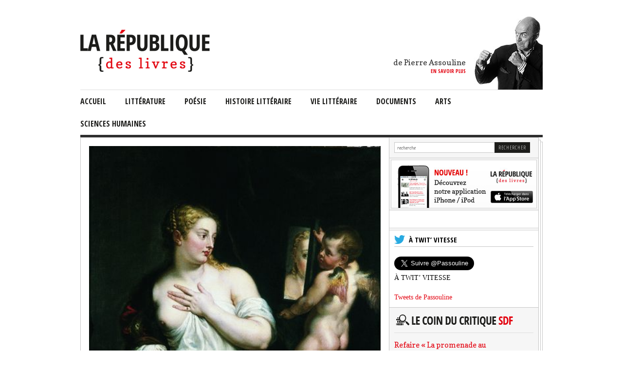

--- FILE ---
content_type: text/html; charset=UTF-8
request_url: https://larepubliquedeslivres.com/n-118/
body_size: 13258
content:


<!DOCTYPE html>
<html lang="fr-FR">
<head>
<meta charset="UTF-8" />
<title>N° 118 Accords et cors - La République des livres</title>

<link rel="icon" type="image/vnd.microsoft.icon" href="https://larepubliquedeslivres.com/wp-content/themes/larepublique/images/republique.ico" />
<link rel="shortcut icon" type="image/x-icon" href="https://larepubliquedeslivres.com/wp-content/themes/larepublique/images/republique.ico" />

<!-- Facebook -->
<meta property="fb:app_id" content="459919057391526"/>
<meta property="og:title" content="La République des livres" />
<meta property="og:url" content="https://larepubliquedeslivres.com">

<link rel="profile" href="http://gmpg.org/xfn/11" />
<link rel="stylesheet" type="text/css" media="all" href="https://larepubliquedeslivres.com/wp-content/themes/larepublique/css/style.css" />
<link rel="stylesheet" type="text/css" media="all" href="https://larepubliquedeslivres.com/wp-content/themes/larepublique/css/difference.css" />
<link rel="pingback" href="https://larepubliquedeslivres.com/xmlrpc.php" />

<!-- Jquery -->
<script type="text/javascript" src="https://larepubliquedeslivres.com/wp-content/themes/larepublique/js/jquery-1.8.2.min.js"></script>

<!-- Modernizr -->
<script src="https://larepubliquedeslivres.com/wp-content/themes/larepublique/js/modernizr-1.6.min.js"></script>

<!-- Google Fonts -->
<link href='https://fonts.googleapis.com/css?family=Open+Sans:300' rel='stylesheet' type='text/css'>
<link href='https://fonts.googleapis.com/css?family=Open+Sans+Condensed:300,700' rel='stylesheet' >
<link href='https://fonts.googleapis.com/css?family=Copse' rel='stylesheet' >

<script type="text/javascript" src="https://larepubliquedeslivres.com/wp-content/themes/larepublique/js/jquery.color-RGBa-patch.js"></script>

<!-- La republique des livres -->
<script type="text/javascript" src="https://larepubliquedeslivres.com/wp-content/themes/larepublique/js/main.js"></script>

<meta name='robots' content='index, follow, max-image-preview:large, max-snippet:-1, max-video-preview:-1' />
	<style>img:is([sizes="auto" i], [sizes^="auto," i]) { contain-intrinsic-size: 3000px 1500px }</style>
	
	<!-- This site is optimized with the Yoast SEO plugin v25.6 - https://yoast.com/wordpress/plugins/seo/ -->
	<link rel="canonical" href="https://larepubliquedeslivres.com/n-118/" />
	<meta property="og:locale" content="fr_FR" />
	<meta property="og:type" content="article" />
	<meta property="og:title" content="N° 118 Accords et cors - La République des livres" />
	<meta property="og:description" content="Celui qui considère que ses seuls ennemis sont les êtres qu’il n’a pas réussi à séduire ; tous les autres, il les a séduits, ou s’apprête à le faire. * La phrase imprudente que Jean d’Ormesson, jeune critique littéraire, avait écrite sur un livre de Pierre Brisson : « On ne peut pas à la fois être [&hellip;]" />
	<meta property="og:url" content="https://larepubliquedeslivres.com/n-118/" />
	<meta property="og:site_name" content="La République des livres" />
	<meta property="article:published_time" content="2021-07-16T04:30:10+00:00" />
	<meta property="article:modified_time" content="2021-07-16T07:18:45+00:00" />
	<meta property="og:image" content="https://larepubliquedeslivres.com/wp-content/uploads/2021/07/Rubens_la_Toilette_de_Vénus.jpg" />
	<meta property="og:image:width" content="441" />
	<meta property="og:image:height" content="550" />
	<meta property="og:image:type" content="image/jpeg" />
	<meta name="author" content="Jacques Drillon" />
	<meta name="twitter:card" content="summary_large_image" />
	<meta name="twitter:creator" content="@Passouline" />
	<meta name="twitter:site" content="@Passouline" />
	<meta name="twitter:label1" content="Écrit par" />
	<meta name="twitter:data1" content="Jacques Drillon" />
	<meta name="twitter:label2" content="Durée de lecture estimée" />
	<meta name="twitter:data2" content="4 minutes" />
	<script type="application/ld+json" class="yoast-schema-graph">{"@context":"https://schema.org","@graph":[{"@type":"WebPage","@id":"https://larepubliquedeslivres.com/n-118/","url":"https://larepubliquedeslivres.com/n-118/","name":"N° 118 Accords et cors - La République des livres","isPartOf":{"@id":"https://larepubliquedeslivres.com/#website"},"primaryImageOfPage":{"@id":"https://larepubliquedeslivres.com/n-118/#primaryimage"},"image":{"@id":"https://larepubliquedeslivres.com/n-118/#primaryimage"},"thumbnailUrl":"https://larepubliquedeslivres.com/wp-content/uploads/2021/07/Rubens_la_Toilette_de_Vénus.jpg","datePublished":"2021-07-16T04:30:10+00:00","dateModified":"2021-07-16T07:18:45+00:00","author":{"@id":"https://larepubliquedeslivres.com/#/schema/person/f9570ec0ea710446e200219bccb90f23"},"inLanguage":"fr-FR","potentialAction":[{"@type":"ReadAction","target":["https://larepubliquedeslivres.com/n-118/"]}]},{"@type":"ImageObject","inLanguage":"fr-FR","@id":"https://larepubliquedeslivres.com/n-118/#primaryimage","url":"https://larepubliquedeslivres.com/wp-content/uploads/2021/07/Rubens_la_Toilette_de_Vénus.jpg","contentUrl":"https://larepubliquedeslivres.com/wp-content/uploads/2021/07/Rubens_la_Toilette_de_Vénus.jpg","width":441,"height":550},{"@type":"WebSite","@id":"https://larepubliquedeslivres.com/#website","url":"https://larepubliquedeslivres.com/","name":"La République des livres","description":"","potentialAction":[{"@type":"SearchAction","target":{"@type":"EntryPoint","urlTemplate":"https://larepubliquedeslivres.com/?s={search_term_string}"},"query-input":{"@type":"PropertyValueSpecification","valueRequired":true,"valueName":"search_term_string"}}],"inLanguage":"fr-FR"},{"@type":"Person","@id":"https://larepubliquedeslivres.com/#/schema/person/f9570ec0ea710446e200219bccb90f23","name":"Jacques Drillon","image":{"@type":"ImageObject","inLanguage":"fr-FR","@id":"https://larepubliquedeslivres.com/#/schema/person/image/","url":"https://secure.gravatar.com/avatar/7a57394b077b3f3b56fff348c16b984d?s=96&d=mm&r=g","contentUrl":"https://secure.gravatar.com/avatar/7a57394b077b3f3b56fff348c16b984d?s=96&d=mm&r=g","caption":"Jacques Drillon"},"url":"https://larepubliquedeslivres.com/author/jdrillon/"}]}</script>
	<!-- / Yoast SEO plugin. -->


<link rel="alternate" type="application/rss+xml" title="La République des livres &raquo; Flux" href="https://larepubliquedeslivres.com/feed/" />
<link rel="alternate" type="application/rss+xml" title="La République des livres &raquo; Flux des commentaires" href="https://larepubliquedeslivres.com/comments/feed/" />
<link rel="alternate" type="application/rss+xml" title="La République des livres &raquo; N° 118 Accords et cors Flux des commentaires" href="https://larepubliquedeslivres.com/n-118/feed/" />
<script type="text/javascript">
/* <![CDATA[ */
window._wpemojiSettings = {"baseUrl":"https:\/\/s.w.org\/images\/core\/emoji\/15.0.3\/72x72\/","ext":".png","svgUrl":"https:\/\/s.w.org\/images\/core\/emoji\/15.0.3\/svg\/","svgExt":".svg","source":{"concatemoji":"https:\/\/larepubliquedeslivres.com\/wp-includes\/js\/wp-emoji-release.min.js?ver=6.7.4"}};
/*! This file is auto-generated */
!function(i,n){var o,s,e;function c(e){try{var t={supportTests:e,timestamp:(new Date).valueOf()};sessionStorage.setItem(o,JSON.stringify(t))}catch(e){}}function p(e,t,n){e.clearRect(0,0,e.canvas.width,e.canvas.height),e.fillText(t,0,0);var t=new Uint32Array(e.getImageData(0,0,e.canvas.width,e.canvas.height).data),r=(e.clearRect(0,0,e.canvas.width,e.canvas.height),e.fillText(n,0,0),new Uint32Array(e.getImageData(0,0,e.canvas.width,e.canvas.height).data));return t.every(function(e,t){return e===r[t]})}function u(e,t,n){switch(t){case"flag":return n(e,"\ud83c\udff3\ufe0f\u200d\u26a7\ufe0f","\ud83c\udff3\ufe0f\u200b\u26a7\ufe0f")?!1:!n(e,"\ud83c\uddfa\ud83c\uddf3","\ud83c\uddfa\u200b\ud83c\uddf3")&&!n(e,"\ud83c\udff4\udb40\udc67\udb40\udc62\udb40\udc65\udb40\udc6e\udb40\udc67\udb40\udc7f","\ud83c\udff4\u200b\udb40\udc67\u200b\udb40\udc62\u200b\udb40\udc65\u200b\udb40\udc6e\u200b\udb40\udc67\u200b\udb40\udc7f");case"emoji":return!n(e,"\ud83d\udc26\u200d\u2b1b","\ud83d\udc26\u200b\u2b1b")}return!1}function f(e,t,n){var r="undefined"!=typeof WorkerGlobalScope&&self instanceof WorkerGlobalScope?new OffscreenCanvas(300,150):i.createElement("canvas"),a=r.getContext("2d",{willReadFrequently:!0}),o=(a.textBaseline="top",a.font="600 32px Arial",{});return e.forEach(function(e){o[e]=t(a,e,n)}),o}function t(e){var t=i.createElement("script");t.src=e,t.defer=!0,i.head.appendChild(t)}"undefined"!=typeof Promise&&(o="wpEmojiSettingsSupports",s=["flag","emoji"],n.supports={everything:!0,everythingExceptFlag:!0},e=new Promise(function(e){i.addEventListener("DOMContentLoaded",e,{once:!0})}),new Promise(function(t){var n=function(){try{var e=JSON.parse(sessionStorage.getItem(o));if("object"==typeof e&&"number"==typeof e.timestamp&&(new Date).valueOf()<e.timestamp+604800&&"object"==typeof e.supportTests)return e.supportTests}catch(e){}return null}();if(!n){if("undefined"!=typeof Worker&&"undefined"!=typeof OffscreenCanvas&&"undefined"!=typeof URL&&URL.createObjectURL&&"undefined"!=typeof Blob)try{var e="postMessage("+f.toString()+"("+[JSON.stringify(s),u.toString(),p.toString()].join(",")+"));",r=new Blob([e],{type:"text/javascript"}),a=new Worker(URL.createObjectURL(r),{name:"wpTestEmojiSupports"});return void(a.onmessage=function(e){c(n=e.data),a.terminate(),t(n)})}catch(e){}c(n=f(s,u,p))}t(n)}).then(function(e){for(var t in e)n.supports[t]=e[t],n.supports.everything=n.supports.everything&&n.supports[t],"flag"!==t&&(n.supports.everythingExceptFlag=n.supports.everythingExceptFlag&&n.supports[t]);n.supports.everythingExceptFlag=n.supports.everythingExceptFlag&&!n.supports.flag,n.DOMReady=!1,n.readyCallback=function(){n.DOMReady=!0}}).then(function(){return e}).then(function(){var e;n.supports.everything||(n.readyCallback(),(e=n.source||{}).concatemoji?t(e.concatemoji):e.wpemoji&&e.twemoji&&(t(e.twemoji),t(e.wpemoji)))}))}((window,document),window._wpemojiSettings);
/* ]]> */
</script>
<style id='wp-emoji-styles-inline-css' type='text/css'>

	img.wp-smiley, img.emoji {
		display: inline !important;
		border: none !important;
		box-shadow: none !important;
		height: 1em !important;
		width: 1em !important;
		margin: 0 0.07em !important;
		vertical-align: -0.1em !important;
		background: none !important;
		padding: 0 !important;
	}
</style>
<link rel='stylesheet' id='wp-block-library-css' href='https://larepubliquedeslivres.com/wp-includes/css/dist/block-library/style.min.css?ver=6.7.4' type='text/css' media='all' />
<style id='classic-theme-styles-inline-css' type='text/css'>
/*! This file is auto-generated */
.wp-block-button__link{color:#fff;background-color:#32373c;border-radius:9999px;box-shadow:none;text-decoration:none;padding:calc(.667em + 2px) calc(1.333em + 2px);font-size:1.125em}.wp-block-file__button{background:#32373c;color:#fff;text-decoration:none}
</style>
<style id='global-styles-inline-css' type='text/css'>
:root{--wp--preset--aspect-ratio--square: 1;--wp--preset--aspect-ratio--4-3: 4/3;--wp--preset--aspect-ratio--3-4: 3/4;--wp--preset--aspect-ratio--3-2: 3/2;--wp--preset--aspect-ratio--2-3: 2/3;--wp--preset--aspect-ratio--16-9: 16/9;--wp--preset--aspect-ratio--9-16: 9/16;--wp--preset--color--black: #000000;--wp--preset--color--cyan-bluish-gray: #abb8c3;--wp--preset--color--white: #ffffff;--wp--preset--color--pale-pink: #f78da7;--wp--preset--color--vivid-red: #cf2e2e;--wp--preset--color--luminous-vivid-orange: #ff6900;--wp--preset--color--luminous-vivid-amber: #fcb900;--wp--preset--color--light-green-cyan: #7bdcb5;--wp--preset--color--vivid-green-cyan: #00d084;--wp--preset--color--pale-cyan-blue: #8ed1fc;--wp--preset--color--vivid-cyan-blue: #0693e3;--wp--preset--color--vivid-purple: #9b51e0;--wp--preset--gradient--vivid-cyan-blue-to-vivid-purple: linear-gradient(135deg,rgba(6,147,227,1) 0%,rgb(155,81,224) 100%);--wp--preset--gradient--light-green-cyan-to-vivid-green-cyan: linear-gradient(135deg,rgb(122,220,180) 0%,rgb(0,208,130) 100%);--wp--preset--gradient--luminous-vivid-amber-to-luminous-vivid-orange: linear-gradient(135deg,rgba(252,185,0,1) 0%,rgba(255,105,0,1) 100%);--wp--preset--gradient--luminous-vivid-orange-to-vivid-red: linear-gradient(135deg,rgba(255,105,0,1) 0%,rgb(207,46,46) 100%);--wp--preset--gradient--very-light-gray-to-cyan-bluish-gray: linear-gradient(135deg,rgb(238,238,238) 0%,rgb(169,184,195) 100%);--wp--preset--gradient--cool-to-warm-spectrum: linear-gradient(135deg,rgb(74,234,220) 0%,rgb(151,120,209) 20%,rgb(207,42,186) 40%,rgb(238,44,130) 60%,rgb(251,105,98) 80%,rgb(254,248,76) 100%);--wp--preset--gradient--blush-light-purple: linear-gradient(135deg,rgb(255,206,236) 0%,rgb(152,150,240) 100%);--wp--preset--gradient--blush-bordeaux: linear-gradient(135deg,rgb(254,205,165) 0%,rgb(254,45,45) 50%,rgb(107,0,62) 100%);--wp--preset--gradient--luminous-dusk: linear-gradient(135deg,rgb(255,203,112) 0%,rgb(199,81,192) 50%,rgb(65,88,208) 100%);--wp--preset--gradient--pale-ocean: linear-gradient(135deg,rgb(255,245,203) 0%,rgb(182,227,212) 50%,rgb(51,167,181) 100%);--wp--preset--gradient--electric-grass: linear-gradient(135deg,rgb(202,248,128) 0%,rgb(113,206,126) 100%);--wp--preset--gradient--midnight: linear-gradient(135deg,rgb(2,3,129) 0%,rgb(40,116,252) 100%);--wp--preset--font-size--small: 13px;--wp--preset--font-size--medium: 20px;--wp--preset--font-size--large: 36px;--wp--preset--font-size--x-large: 42px;--wp--preset--spacing--20: 0.44rem;--wp--preset--spacing--30: 0.67rem;--wp--preset--spacing--40: 1rem;--wp--preset--spacing--50: 1.5rem;--wp--preset--spacing--60: 2.25rem;--wp--preset--spacing--70: 3.38rem;--wp--preset--spacing--80: 5.06rem;--wp--preset--shadow--natural: 6px 6px 9px rgba(0, 0, 0, 0.2);--wp--preset--shadow--deep: 12px 12px 50px rgba(0, 0, 0, 0.4);--wp--preset--shadow--sharp: 6px 6px 0px rgba(0, 0, 0, 0.2);--wp--preset--shadow--outlined: 6px 6px 0px -3px rgba(255, 255, 255, 1), 6px 6px rgba(0, 0, 0, 1);--wp--preset--shadow--crisp: 6px 6px 0px rgba(0, 0, 0, 1);}:where(.is-layout-flex){gap: 0.5em;}:where(.is-layout-grid){gap: 0.5em;}body .is-layout-flex{display: flex;}.is-layout-flex{flex-wrap: wrap;align-items: center;}.is-layout-flex > :is(*, div){margin: 0;}body .is-layout-grid{display: grid;}.is-layout-grid > :is(*, div){margin: 0;}:where(.wp-block-columns.is-layout-flex){gap: 2em;}:where(.wp-block-columns.is-layout-grid){gap: 2em;}:where(.wp-block-post-template.is-layout-flex){gap: 1.25em;}:where(.wp-block-post-template.is-layout-grid){gap: 1.25em;}.has-black-color{color: var(--wp--preset--color--black) !important;}.has-cyan-bluish-gray-color{color: var(--wp--preset--color--cyan-bluish-gray) !important;}.has-white-color{color: var(--wp--preset--color--white) !important;}.has-pale-pink-color{color: var(--wp--preset--color--pale-pink) !important;}.has-vivid-red-color{color: var(--wp--preset--color--vivid-red) !important;}.has-luminous-vivid-orange-color{color: var(--wp--preset--color--luminous-vivid-orange) !important;}.has-luminous-vivid-amber-color{color: var(--wp--preset--color--luminous-vivid-amber) !important;}.has-light-green-cyan-color{color: var(--wp--preset--color--light-green-cyan) !important;}.has-vivid-green-cyan-color{color: var(--wp--preset--color--vivid-green-cyan) !important;}.has-pale-cyan-blue-color{color: var(--wp--preset--color--pale-cyan-blue) !important;}.has-vivid-cyan-blue-color{color: var(--wp--preset--color--vivid-cyan-blue) !important;}.has-vivid-purple-color{color: var(--wp--preset--color--vivid-purple) !important;}.has-black-background-color{background-color: var(--wp--preset--color--black) !important;}.has-cyan-bluish-gray-background-color{background-color: var(--wp--preset--color--cyan-bluish-gray) !important;}.has-white-background-color{background-color: var(--wp--preset--color--white) !important;}.has-pale-pink-background-color{background-color: var(--wp--preset--color--pale-pink) !important;}.has-vivid-red-background-color{background-color: var(--wp--preset--color--vivid-red) !important;}.has-luminous-vivid-orange-background-color{background-color: var(--wp--preset--color--luminous-vivid-orange) !important;}.has-luminous-vivid-amber-background-color{background-color: var(--wp--preset--color--luminous-vivid-amber) !important;}.has-light-green-cyan-background-color{background-color: var(--wp--preset--color--light-green-cyan) !important;}.has-vivid-green-cyan-background-color{background-color: var(--wp--preset--color--vivid-green-cyan) !important;}.has-pale-cyan-blue-background-color{background-color: var(--wp--preset--color--pale-cyan-blue) !important;}.has-vivid-cyan-blue-background-color{background-color: var(--wp--preset--color--vivid-cyan-blue) !important;}.has-vivid-purple-background-color{background-color: var(--wp--preset--color--vivid-purple) !important;}.has-black-border-color{border-color: var(--wp--preset--color--black) !important;}.has-cyan-bluish-gray-border-color{border-color: var(--wp--preset--color--cyan-bluish-gray) !important;}.has-white-border-color{border-color: var(--wp--preset--color--white) !important;}.has-pale-pink-border-color{border-color: var(--wp--preset--color--pale-pink) !important;}.has-vivid-red-border-color{border-color: var(--wp--preset--color--vivid-red) !important;}.has-luminous-vivid-orange-border-color{border-color: var(--wp--preset--color--luminous-vivid-orange) !important;}.has-luminous-vivid-amber-border-color{border-color: var(--wp--preset--color--luminous-vivid-amber) !important;}.has-light-green-cyan-border-color{border-color: var(--wp--preset--color--light-green-cyan) !important;}.has-vivid-green-cyan-border-color{border-color: var(--wp--preset--color--vivid-green-cyan) !important;}.has-pale-cyan-blue-border-color{border-color: var(--wp--preset--color--pale-cyan-blue) !important;}.has-vivid-cyan-blue-border-color{border-color: var(--wp--preset--color--vivid-cyan-blue) !important;}.has-vivid-purple-border-color{border-color: var(--wp--preset--color--vivid-purple) !important;}.has-vivid-cyan-blue-to-vivid-purple-gradient-background{background: var(--wp--preset--gradient--vivid-cyan-blue-to-vivid-purple) !important;}.has-light-green-cyan-to-vivid-green-cyan-gradient-background{background: var(--wp--preset--gradient--light-green-cyan-to-vivid-green-cyan) !important;}.has-luminous-vivid-amber-to-luminous-vivid-orange-gradient-background{background: var(--wp--preset--gradient--luminous-vivid-amber-to-luminous-vivid-orange) !important;}.has-luminous-vivid-orange-to-vivid-red-gradient-background{background: var(--wp--preset--gradient--luminous-vivid-orange-to-vivid-red) !important;}.has-very-light-gray-to-cyan-bluish-gray-gradient-background{background: var(--wp--preset--gradient--very-light-gray-to-cyan-bluish-gray) !important;}.has-cool-to-warm-spectrum-gradient-background{background: var(--wp--preset--gradient--cool-to-warm-spectrum) !important;}.has-blush-light-purple-gradient-background{background: var(--wp--preset--gradient--blush-light-purple) !important;}.has-blush-bordeaux-gradient-background{background: var(--wp--preset--gradient--blush-bordeaux) !important;}.has-luminous-dusk-gradient-background{background: var(--wp--preset--gradient--luminous-dusk) !important;}.has-pale-ocean-gradient-background{background: var(--wp--preset--gradient--pale-ocean) !important;}.has-electric-grass-gradient-background{background: var(--wp--preset--gradient--electric-grass) !important;}.has-midnight-gradient-background{background: var(--wp--preset--gradient--midnight) !important;}.has-small-font-size{font-size: var(--wp--preset--font-size--small) !important;}.has-medium-font-size{font-size: var(--wp--preset--font-size--medium) !important;}.has-large-font-size{font-size: var(--wp--preset--font-size--large) !important;}.has-x-large-font-size{font-size: var(--wp--preset--font-size--x-large) !important;}
:where(.wp-block-post-template.is-layout-flex){gap: 1.25em;}:where(.wp-block-post-template.is-layout-grid){gap: 1.25em;}
:where(.wp-block-columns.is-layout-flex){gap: 2em;}:where(.wp-block-columns.is-layout-grid){gap: 2em;}
:root :where(.wp-block-pullquote){font-size: 1.5em;line-height: 1.6;}
</style>
<link rel='stylesheet' id='contact-form-7-css' href='https://larepubliquedeslivres.com/wp-content/plugins/contact-form-7/includes/css/styles.css?ver=6.1' type='text/css' media='all' />
<link rel='stylesheet' id='ctf_styles-css' href='https://larepubliquedeslivres.com/wp-content/plugins/custom-twitter-feeds/css/ctf-styles.min.css?ver=2.3.1' type='text/css' media='all' />
<link rel='stylesheet' id='wp-pagenavi-css' href='https://larepubliquedeslivres.com/wp-content/plugins/wp-pagenavi/pagenavi-css.css?ver=2.70' type='text/css' media='all' />
<link rel="EditURI" type="application/rsd+xml" title="RSD" href="https://larepubliquedeslivres.com/xmlrpc.php?rsd" />
<link rel="alternate" title="oEmbed (JSON)" type="application/json+oembed" href="https://larepubliquedeslivres.com/wp-json/oembed/1.0/embed?url=https%3A%2F%2Flarepubliquedeslivres.com%2Fn-118%2F" />
<link rel="alternate" title="oEmbed (XML)" type="text/xml+oembed" href="https://larepubliquedeslivres.com/wp-json/oembed/1.0/embed?url=https%3A%2F%2Flarepubliquedeslivres.com%2Fn-118%2F&#038;format=xml" />

<script async='async' src='https://www.googletagservices.com/tag/js/gpt.js'></script>
<script>
  var googletag = googletag || {};
  googletag.cmd = googletag.cmd || [];
</script>
<style>
	.habillage-dfp {
		position: relative;
    text-align: center;
	}
	.habillage-dfp iframe {
	    max-width:100%;
	}
</style>
<script>
  googletag.cmd.push(function() {
    googletag.defineSlot('\/5646810647\/dfp-RepubliqueDesLivres-1600x300', [[ 950.0 ,  250.0 ], [ 1600.0 ,  300.0 ], [ 728.0 ,  90.0 ]], 'div-gpt-ad-1528385936355-0').addService(googletag.pubads());
    googletag.defineSlot('\/5646810647\/dfp-RepubliqueDesLivres-GA', [[ 300.0 ,  600.0 ], [ 300.0 ,  250.0 ]], 'div-gpt-ad-1528378984516-1').addService(googletag.pubads());
    googletag.pubads().enableSingleRequest();
    googletag.pubads().collapseEmptyDivs();
    googletag.enableServices();
  });
</script>
</head>

<body class="post-template-default single single-post postid-12911 single-format-standard">
	<div id="fb-root"></div>
	<script>(function(d, s, id)
	{
		var js, fjs = d.getElementsByTagName(s)[0];
		if (d.getElementById(id)) return;
		js = d.createElement(s); js.id = id;
		js.src = "//connect.facebook.net/en_US/all.js#xfbml=1&appId=459919057391526";
		fjs.parentNode.insertBefore(js, fjs);
	}
	(document, 'script', 'facebook-jssdk'));
	</script>
		<!-- /5646810647/dfp-RepubliqueDesLivres-1600x300 -->
	<div id='div-gpt-ad-1528385936355-0' class="habillage-dfp">
	<script>
	googletag.cmd.push(function() { googletag.display('div-gpt-ad-1528385936355-0'); });
	</script>
	</div>
	<div class="body-wrap">
		<header>
			<div class="profil">
				<figure>
					<figcaption>
						<p>de Pierre Assouline</p>
						<p><a href="/en-savoir-plus/">en savoir plus</a></p>
					</figcaption>

					
					<a href="/en-savoir-plus/">
						<img src="http://larepubliquedeslivres.com/wp-content/uploads/2019/01/pierre-assouline-1.jpg" alt="La République des livres" />
					</a>
				</figure>
			</div>
			<div class="logo">
                          <a href="https://larepubliquedeslivres.com" title="La République des livres"><img src="http://larepubliquedeslivres.com/wp-content/uploads/2013/04/logo.png" alt="Logo La République des livres" /></a>
              </div>
		</header>

		<nav>
		<div class="menu-navigation-container"><ul id="menu-navigation" class="menu"><li id="menu-item-8" class="menu-item menu-item-type-custom menu-item-object-custom menu-item-home menu-item-8"><a href="http://larepubliquedeslivres.com/">Accueil</a></li>
<li id="menu-item-14" class="menu-item menu-item-type-taxonomy menu-item-object-category menu-item-has-children menu-item-14"><a href="https://larepubliquedeslivres.com/category/litterature/">littérature</a>
<ul class="sub-menu">
	<li id="menu-item-5" class="menu-item menu-item-type-taxonomy menu-item-object-category menu-item-5"><a href="https://larepubliquedeslivres.com/category/litterature-de-langue-francaise/">Littérature de langue française</a></li>
	<li id="menu-item-6" class="menu-item menu-item-type-taxonomy menu-item-object-category menu-item-6"><a href="https://larepubliquedeslivres.com/category/litterature-etrangeres/">Littérature étrangères</a></li>
	<li id="menu-item-7" class="menu-item menu-item-type-taxonomy menu-item-object-category menu-item-7"><a href="https://larepubliquedeslivres.com/category/theatre/">Théâtre</a></li>
</ul>
</li>
<li id="menu-item-11" class="menu-item menu-item-type-taxonomy menu-item-object-category menu-item-11"><a href="https://larepubliquedeslivres.com/category/poesie/">Poésie</a></li>
<li id="menu-item-4" class="menu-item menu-item-type-taxonomy menu-item-object-category menu-item-4"><a href="https://larepubliquedeslivres.com/category/histoire-litteraire/">Histoire Littéraire</a></li>
<li id="menu-item-13" class="menu-item menu-item-type-taxonomy menu-item-object-category menu-item-13"><a href="https://larepubliquedeslivres.com/category/vie-litteraire/">vie littéraire</a></li>
<li id="menu-item-10" class="menu-item menu-item-type-taxonomy menu-item-object-category menu-item-10"><a href="https://larepubliquedeslivres.com/category/documents/">documents</a></li>
<li id="menu-item-9" class="menu-item menu-item-type-taxonomy menu-item-object-category menu-item-9"><a href="https://larepubliquedeslivres.com/category/arts/">arts</a></li>
<li id="menu-item-12" class="menu-item menu-item-type-taxonomy menu-item-object-category menu-item-has-children menu-item-12"><a href="https://larepubliquedeslivres.com/category/sciences-humaines/">sciences humaines</a>
<ul class="sub-menu">
	<li id="menu-item-254" class="menu-item menu-item-type-taxonomy menu-item-object-category menu-item-254"><a href="https://larepubliquedeslivres.com/category/histoire/">Histoire</a></li>
	<li id="menu-item-256" class="menu-item menu-item-type-taxonomy menu-item-object-category menu-item-256"><a href="https://larepubliquedeslivres.com/category/philosophie/">Philosophie</a></li>
</ul>
</li>
</ul></div>		</nav>

		<div class="clear"></div>

		<!-- <section id="pub">
												</section> -->
    				<div class="wrap-bg-main "><article id="main" style="background: #f6f6f6;">
		<article id="une">

        
									<figure>
	            <img src="https://larepubliquedeslivres.com/wp-content/uploads/2021/07/Rubens_la_Toilette_de_Vénus.jpg" width="599" alt="N° 118 Accords et cors">
	        </figure>
				
    
		<h1><a href="https://larepubliquedeslivres.com/n-118/" title="N° 118 Accords et cors">N° 118 Accords et cors</a></h1>
				<time datetime="">le 16 juillet 2021</time>
		<p><em>Celui qui considère que ses seuls ennemis sont les êtres qu’il n’a pas réussi à séduire ; tous les autres, il les a séduits, ou s’apprête à le faire.</em></p>
<p style="text-align: center;"><em>*</em></p>
<p><em>La phrase imprudente que Jean d’Ormesson, jeune critique littéraire, avait écrite sur un livre de Pierre Brisson : </em>« On ne peut pas à la fois être directeur du “ Figaro ” et avoir du talent. »</p>
<p style="text-align: center;"><em>*</em></p>
<p><img fetchpriority="high" decoding="async" class="size-full wp-image-12912 aligncenter" src="https://larepubliquedeslivres.com/wp-content/uploads/2021/07/noms-des-orteils.jpeg" alt="" width="380" height="326" srcset="https://larepubliquedeslivres.com/wp-content/uploads/2021/07/noms-des-orteils.jpeg 380w, https://larepubliquedeslivres.com/wp-content/uploads/2021/07/noms-des-orteils-300x257.jpeg 300w" sizes="(max-width: 380px) 100vw, 380px" /></p>
<p style="text-align: center;">*</p>
<p><em>Personne ne sait </em><br />
<em>Pourquoi un enfant normalement constitué a tellement honte de ses parents. Peut-être, enfants, en avons-nous eu honte parce qu’ils nous avaient faits aussi nuls ?</em></p>
<p style="text-align: center;">*</p>
<p><em>Personne ne sait</em><br />
<em>Pourquoi les plus prestigieux fabricants de montres ont consenti à faire comme les autres, savoir : produire des montres vulgaires, énormes, avec des boutons partout, des cadrans de toutes les couleurs.</em></p>
<p style="text-align: center;"><em>*</em></p>
<p><em>Françoise Sagan, qui avait commandé qu’on imprime </em>Aimez-vous Brahms..<em> avec deux points. N’a pas été obéie.</em></p>
<p style="text-align: center;"><em>*</em></p>
<p><em>Les ticheurtes où il y a quelque chose d&rsquo;écrit, une sorte de devise, d&rsquo;acte de foi. Je suis le meilleur, ne compte pas dessus, parle-moi gentiment, j&rsquo;aime la mayonnaise, toujours plus haut, gloire au PC chinois&#8230;</em></p>
<p><img decoding="async" class="wp-image-12916 aligncenter" src="https://larepubliquedeslivres.com/wp-content/uploads/2021/07/ticheurte-I-love-laccord-de-septième.png" alt="" width="193" height="193" srcset="https://larepubliquedeslivres.com/wp-content/uploads/2021/07/ticheurte-I-love-laccord-de-septième.png 270w, https://larepubliquedeslivres.com/wp-content/uploads/2021/07/ticheurte-I-love-laccord-de-septième-150x150.png 150w" sizes="(max-width: 193px) 100vw, 193px" /></p>
<p style="text-align: center;"><em><img decoding="async" class="wp-image-12917 aligncenter" src="https://larepubliquedeslivres.com/wp-content/uploads/2021/07/ticheurte-I-love-même-laccord-de-4te-et-6te.png" alt="" width="182" height="182" srcset="https://larepubliquedeslivres.com/wp-content/uploads/2021/07/ticheurte-I-love-même-laccord-de-4te-et-6te.png 270w, https://larepubliquedeslivres.com/wp-content/uploads/2021/07/ticheurte-I-love-même-laccord-de-4te-et-6te-150x150.png 150w" sizes="(max-width: 182px) 100vw, 182px" /></em></p>
<p style="text-align: center;">*</p>
<p>(Suite)<br />
<em>Les deux Belges qui militent pour l’invariabilité du participe passé. On n’a jamais fait plus bête. On n’a jamais </em>voulu<em> être plus bête.</em><br />
<em>Quelle précision dans cet accord ! La visite de l’homme que j’ai </em>retardée<em>, la visite de l’homme que j’ai</em> retardé<em>. Les chansons que j’ai </em>entendu<em> chanter, les chanteuses que j’ai </em>entendues<em> chanter. Précision, donc subtilité possible : les trente courtes années qu’il a </em>vécu<em> (pendant lesquelles il a vécu : complément circonstanciel), les trente années qu’il a </em>vécues<i> dans l’isolement (vivre une année, comme passer une année : complément d’objet). Merveilleux accords&#8230;<br />
Comme dit Romain Vignest, <span style="display: inline !important; float: none; background-color: #ffffff; color: #333333; font-family: Georgia,'Times New Roman','Bitstream Charter',Times,serif; font-size: 16px; font-style: normal; font-variant: normal; font-weight: 400; letter-spacing: normal; orphans: 2; text-align: left; text-decoration: none; text-indent: 0px; text-transform: none; -webkit-text-stroke-width: 0px; white-space: normal; word-spacing: 0px;">« renoncer à maîtriser la langue, c’est renoncer à penser »</span><em style="color: #333333; font-family: Georgia,&amp;quot; times new roman&amp;quot;,&amp;quot;bitstream charter&amp;quot;,times,serif; font-size: 16px; font-style: italic; font-variant: normal; font-weight: 400; letter-spacing: normal; orphans: 2; text-align: left; text-decoration: none; text-indent: 0px; text-transform: none; -webkit-text-stroke-width: 0px; white-space: normal; word-spacing: 0px;">. </em></i></p>
<p><img loading="lazy" decoding="async" class="size-full wp-image-12913 aligncenter" src="https://larepubliquedeslivres.com/wp-content/uploads/2021/07/ticheurte-I-love.png" alt="" width="270" height="270" srcset="https://larepubliquedeslivres.com/wp-content/uploads/2021/07/ticheurte-I-love.png 270w, https://larepubliquedeslivres.com/wp-content/uploads/2021/07/ticheurte-I-love-150x150.png 150w" sizes="auto, (max-width: 270px) 100vw, 270px" /></p>
<p style="text-align: center;">*</p>
<p><em>Les obsolètes : Les languettes anti-statiques, ces bandes noires qui pendaient derrière les voitures et touchaient la route. Elles étaient censées guérir du mal des transports.</em></p>
<p style="text-align: center;">*</p>
<p style="text-align: left;"><em>Wikipédia : </em>« Lucette Destouches, née Lucie Almansor le 20 juillet 1912 à Paris et morte le 8 novembre 2019 à Meudon, est une danseuse et centenaire française. » <em>Qu’est-ce que vous faites dans la vie ? Je suis centenaire.</em></p>
<p style="text-align: center;">*</p>
<p><em>Le 114, numéro de téléphone pour les sourds et malentendants. (Appuyez sur le bouton !)</em></p>
<p style="text-align: center;"><em>*</em></p>
<p>« Madame,<br />
Vous me demandez de vous envoyer un autographe. Je le ferais volontiers mais vous avez négligé de me dire de qui »<em> (Sachy Guitry).</em></p>
<p style="text-align: center;"><em>*</em></p>
<p><em>Ce conseiller du président des États-Unis, qui, à la question </em>« En quoi voudriez-vous être réincarné après votre mort ? »<em>, a répondu : </em>« En marché obligataire. »</p>
<p style="text-align: center;"><em>*</em></p>
<p><em>(Suite, en quelque sorte)</em><br />
<em>Les bandeaux publicitaires pour les grands films, qui autrefois annonçaient le prix qu’ils avaient coûté. Aujourd’hui, ce qu’ils ont rapporté.</em></p>
<p style="text-align: center;"><em>*</em></p>
<p><em>Marc Ferro, recalé à l’agrégation d’histoire ; il ne se souvient plus très bien du nombre de fois : </em>« Six, sept, huit ? Je ne sais plus. »</p>
<p style="text-align: center;">*</p>
<p><em> Cette contralto, Nathalie Stutzmann. Comme elle chantait mal, elle a cru pouvoir diriger bien. Erreur.</em></p>
<p style="text-align: center;">***********************</p>
<p style="text-align: center;">Dernière minute</p>
<p><em>Les policiers exemptés de passe sanitaire. Ils ont commencé par demander à être vaccinés d&rsquo;urgence (lettre de leurs syndicats au ministère de l&rsquo;Intérieur, datée du 24 mars 2021); ensuite, on les dispense de vaccination (discours du président de la République, du 11 juillet 2021). Finalement, ils disent qu&rsquo;ils sont presque tous déjà vaccinés (déclaration du syndicat des officiers et commissaires, 12 juillet 2021). Toujours l&rsquo;histoire du chaudron troué (Rappel: Je ne t&rsquo;ai pas emprunté ton chaudron, et puis il était déjà troué quand tu me l&rsquo;as prêté, enfin je te l&rsquo;ai rendu intact.)</em></p>
<p style="text-align: center;">************************</p>
<p style="text-align: center;">Le Muray de la semaine</p>
<p>« Ce qui rend le roman presque impossible de nos jours, du moins le roman tel que je l’entends, c’est-à-dire critique, parodique, etc. ? Une chose toute simple, en réalité, mais presque incroyable et que j’hésite à dire : ils s’aiment vraiment tels qu’ils sont. Vraiment. Tels qu’ils sont. »</p>
<p style="text-align: right;">(Ultima necat,<em> T. IV)</em></p>
<p style="text-align: right;"><a class="linkificator-ext" title="Linkificator: mailto:j.drillon@orange.fr" rel="noreferrer">j.drillon@orange.fr</a><br />
(Tous les vendredis à 6h 30)</p>
<p>Si vous n’avez pas reçu le lien sur lequel cliquer pour accéder à ces Petits Papiers, c’est que vous n’êtes pas abonné. Vous pouvez le faire en écrivant à <a class="linkificator-ext" title="Linkificator: mailto:j.drillon@orange.fr" rel="noreferrer">j.drillon@orange.fr</a>, en mentionnant « m’abonner » dans le champ « sujet » ou « objet » du message.</p>
<p style="text-align: center;">*</p>
<p>La troisième série de petits Papiers (<em>Papiers découpés</em>), parus sur Bibliobs.com, fera l’objet d’une publication en volume et n’est plus en ligne. La première (<em>Papiers décollés</em>) a été publiée sous le titre <em>Les fausses dents de Berlusconi</em> (Grasset, 2014), la deuxième (<em>Papiers recollés</em>) sous le titre <em>Le cul rose d’Awa</em> (Du Lérot 2020, disponible sur commande, en librairie ou chez <a href="http://www.dulerot.fr/index.php?id_product=485&amp;controller=product">l’éditeur</a>.</p>
<p>&nbsp;</p>

		<div class="clearfix"></div>
		<div class="category-list">
			Cette entrée a été publiée dans
						<a href="https://larepubliquedeslivres.com/category/les-petits-papiers-de-jacques-drillon/"> Les petits papiers de Jacques Drillon</a>.		</div>
		<div class="pagination">
			<div class="next"><a href="https://larepubliquedeslivres.com/n-119/" rel="next">N° 119 Chaussettes et pivoines</a> <span>&raquo;</span></div>
			<div class="prev"><span>&laquo</span> <a href="https://larepubliquedeslivres.com/saloperie-de-metier-que-le-notre/" rel="prev">Saloperie de métier que le nôtre !</a></div>
		</div>
				<div class="comments">
						<!-- <p></p>
			<p></p> -->

									<p></p>
		</div>
		<div class="clear"></div>

		<div class="flux-comments">
		

		<p>Comments are closed.</p>
	

		</div>

	</article>
	
	<section id="like-too"><div class='yarpp yarpp-related yarpp-related-website yarpp-template-list'>
<!-- YARPP List -->
<h3>VOUS AIMEREZ AUSSI</h3><ul>
<li><a href="https://larepubliquedeslivres.com/n-8/" rel="bookmark" title="N° 8 Caresser les bordures de trottoirs">N° 8 Caresser les bordures de trottoirs</a></li>
<li><a href="https://larepubliquedeslivres.com/n-43/" rel="bookmark" title="N° 43 Les mordus de la mort due">N° 43 Les mordus de la mort due</a></li>
<li><a href="https://larepubliquedeslivres.com/n-82/" rel="bookmark" title="N° 82 Laurel et Hardy chez les Impressionnistes">N° 82 Laurel et Hardy chez les Impressionnistes</a></li>
<li><a href="https://larepubliquedeslivres.com/n-94/" rel="bookmark" title="N° 94 La mode du beurre de cacahuète">N° 94 La mode du beurre de cacahuète</a></li>
<li><a href="https://larepubliquedeslivres.com/n-121-des-pets-de-couleur-vive/" rel="bookmark" title="N° 121 Des pets de couleur vive">N° 121 Des pets de couleur vive</a></li>
</ul>
</div>
</section></article>
<aside>
	<div class="bg_header"></div>
	<div class="content equalHeight">
		<section id="search">
			<form role="search" method="get" id="searchform" class="simple-form" action="https://larepubliquedeslivres.com/">
    <input type="text" placeholder="recherche" value="" name="s" id="s" />
    <input type="submit" id="searchsubmit" value="rechercher" />
</form>		</section>

		<section id="application" class="side-pub">
			<a href="https://itunes.apple.com/fr/app/la-republique-des-livres-v2/id764251362?mt=8" title="Télécharger l'application La République des Livres" target="_blank">
				<img src="https://larepubliquedeslivres.com/wp-content/themes/larepublique/images/banniere300x100-rdl.jpg" alt="Logo Application La République des Livres" width="300" height="100" />
			</a>
		</section>

				<section id="facebook">
						<div class="textwidget"><div class="fb-like-box" data-href="https://www.facebook.com/larepubliquedeslivres" data-width="292" data-height="500" data-show-faces="false" data-stream="true" data-show-border="false" data-header="true"></div></div>
				</section>
		
				<!-- pub section -->
		<section id="side-pub-1" class="side-pub">
						<!-- /5646810647/dfp-RepubliqueDesLivres-GA -->
			<div id='div-gpt-ad-1528378984516-1' class="sidebar-dfp">
			<script>
			googletag.cmd.push(function() { googletag.display('div-gpt-ad-1528378984516-1'); });
			</script>
			</div>
		</section>
		
				<section id="tweeter">
		<h3>à twit’ vitesse</h3>
			<div class="textwidget custom-html-widget"><br>
<a href="https://twitter.com/Passouline?ref_src=twsrc%5Etfw" class="twitter-follow-button" data-size="large" data-lang="fr" data-show-count="false">Follow @Passouline</a><script async src="https://platform.twitter.com/widgets.js" charset="utf-8"></script>
<br></div>À TWIT’ VITESSE<div class="textwidget custom-html-widget"><br>
<a class="twitter-timeline" data-lang="fr" data-width="292" data-height="1200" href="https://twitter.com/Passouline?ref_src=twsrc%5Etfw">Tweets de Passouline</a> <script async src="https://platform.twitter.com/widgets.js" charset="utf-8"></script>
<br></div>		</section>
		
		
											<section id="sdf" class="other">
						<header>
				
				<a href="https://larepubliquedeslivres.com/category/sdf/" title="LE COIN DU CRITIQUE SDF">
					<img src="http://larepubliquedeslivres.com/wp-content/uploads/2013/04/titre-sdf.png" />
				</a>
			</header>
			<div class="clear"></div>
			<article>
				<h1><a href="https://larepubliquedeslivres.com/refaire-la-promenade-au-phare-avec-virginia-woolf/">Refaire « La promenade au phare » avec Virginia Woolf ?</a></h1>
									<p class="author">Par Jean-Michel Ropars</p>
								<p>On pourrait s’étonner du titre donné par Virginia Woolf à son roman Vers le phare (To the Lighthouse)[1], un phare dont pourtant elle a dit (lettre à Roger Fry du [&hellip;]</p>				<a class="btn-read" href="https://larepubliquedeslivres.com/refaire-la-promenade-au-phare-avec-virginia-woolf/">lire la suite <span>.../ ...</span></a>
			</article>
						</section>
														<section id="traductor" class="other">
						<header>
				
				<a href="https://larepubliquedeslivres.com/category/traducteur/" title="traducteur">
					<img src="http://larepubliquedeslivres.com/wp-content/uploads/2013/04/titre-traducteur.png" />
				</a>
			</header>
			<div class="clear"></div>
			<article>
				<h1><a href="https://larepubliquedeslivres.com/lauteur-et-son-double/">L&rsquo;auteur et son double</a></h1>
									<p class="author">Par  Françoise Wuilmart</p>
								<p>Ma personnalité s’immisce-t-elle immanquablement dans mes traductions ? Cette question a trouvé dès le départ une réponse jugée évidente, irréfutable, voire dogmatique ; le traducteur littéraire par définition doit s’effacer [&hellip;]</p>				<a class="btn-read" href="https://larepubliquedeslivres.com/lauteur-et-son-double/">lire la suite <span>.../ ...</span></a>
			</article>
						</section>
					
						
														<section id="side-pub-2" class="side-pub">
								<div class="textwidget"><iframe id='a2eb5f4c' name='a2eb5f4c' src='https://adserver.larepubliquedeslivres.com/www/delivery/afr.php?zoneid=3&amp;cb=INSERT_RANDOM_NUMBER_HERE' frameborder='0' scrolling='no' width='307' height='410'><a href='https://adserver.larepubliquedeslivres.com/www/delivery/ck.php?n=a1201759&amp;cb=INSERT_RANDOM_NUMBER_HERE' target='_blank'><img src='https://adserver.larepubliquedeslivres.com/www/delivery/avw.php?zoneid=3&amp;cb=INSERT_RANDOM_NUMBER_HERE&amp;n=a1201759' border='0' alt='' /></a></iframe></div>
							</section>
				
							<section id="couverture">
							</section>
		
	
	</div><!-- /content -->
</aside>
</div><!-- /wrap-bg-main -->

	<div class="clear"></div>

	<footer>

		
		<section class="partners">
							<div class="image_carousel">
					<ul id="imagelist">
											<li><a href="http://www.lorientlitteraire.com/" title="L'orient" target="_blank">
							<img src="http://larepubliquedeslivres.com/wp-content/uploads/2013/03/Logo-OL.jpg">
						</a></li>
											<li><a href="http://www.franceculture.fr/emission-la-dispute" title="France Culture" target="_blank">
							<img src="http://larepubliquedeslivres.com/wp-content/uploads/2013/03/emission-la-dispute.jpeg">
						</a></li>
											<li><a href="http://www.imec-archives.com/" title="Imec archives" target="_blank">
							<img src="http://larepubliquedeslivres.com/wp-content/uploads/2013/03/imec-tout-petit.jpg">
						</a></li>
											<li><a href="http://www.histoire.presse.fr/" title="L'histoire" target="_blank">
							<img src="http://larepubliquedeslivres.com/wp-content/uploads/2013/03/Lhistoire1.jpeg">
						</a></li>
					
					</ul>
					<div class="clearfix"></div>
					<a class="prev" id="image_prev" href="#"><span>prev</span></a>
					<a class="next" id="image_next" href="#"><span>next</span></a>
				</div>

					</section> 

		<section class="productor">
			<a target="_blank" href="http://studio-lol.com" title="Studio LOL">Réalisé par Studio lol</a>
		</section>
		<section class="social">
			<a target="_blank" href="https://twitter.com/Passouline" class="stweeter sprites-pic-tweeter"></a>
			<a target="_blank" href="https://www.facebook.com/larepubliquedeslivres" class="sfacebook sprites-pic-facebook"></a>
			<a target="_blank" href="https://larepubliquedeslivres.com/feed/rss/ " class="rss sprites-pic-rss"></a>
		</section>
		<section class="rights">
			<ul>
				<li>©2006-2012 La République des livres. All rights reserved</li>
				<li><a href="https://larepubliquedeslivres.com/contact/">Contact</a></li>
				<li><a href="https://larepubliquedeslivres.com/mentions-legales/">Mentions légales</a></li>
			</ul>
		</section>
		<div class="clear"></div>

	</footer>

<!-- GOOGLE ANALYTICS -->
	<script>
		(function(i,s,o,g,r,a,m){i['GoogleAnalyticsObject']=r;i[r]=i[r]||function(){
		(i[r].q=i[r].q||[]).push(arguments)},i[r].l=1*new Date();a=s.createElement(o),
		m=s.getElementsByTagName(o)[0];a.async=1;a.src=g;m.parentNode.insertBefore(a,m)
		})(window,document,'script','//www.google-analytics.com/analytics.js','ga');

		/* ga('create', 'UA-68262479-1', 'auto'); */
		ga('create', 'UA-90403611-1', 'auto');
		ga('send', 'pageview');
	</script>
	
	
	
	<script type="text/javascript" language="javascript" src="https://larepubliquedeslivres.com/wp-content/themes/larepublique/js/jquery.carouFredSel-6.2.0-packed.js"></script>

		<!-- optionally include helper plugins -->
		<script type="text/javascript" language="javascript" src="https://larepubliquedeslivres.com/wp-content/themes/larepublique/js/jquery.mousewheel.min.js"></script>
		<script type="text/javascript" language="javascript" src="https://larepubliquedeslivres.com/wp-content/themes/larepublique/js/jquery.touchSwipe.min.js"></script>
		<script type="text/javascript" language="javascript" src="https://larepubliquedeslivres.com/wp-content/themes/larepublique/js/jquery.transit.min.js"></script>
		<script type="text/javascript" language="javascript" src="https://larepubliquedeslivres.com/wp-content/themes/larepublique/js/jquery.ba-throttle-debounce.min.js"></script>

	<script type="text/javascript">
<!-- GOOGLE ANALYTICS -->

	jQuery(document).ready(function(){

		$("#imagelist").carouFredSel({
		auto	: {
			items 			: 1,
			duration		: 1500,
			easing			: "linear",
			timeoutDuration	: 0
		}
		}).trigger("pause");

		$("#image_prev").hover(function() {
			$("#imagelist").trigger("configuration", ["direction", "right"]);
			$("#imagelist").trigger("play");
		}, function() {
			$("#imagelist").trigger("pause");
		}).click(function() {
			return false;
		});

		$("#image_next").hover(function() {
			$("#imagelist").trigger("configuration", ["direction", "left"]);
			$("#imagelist").trigger("play");
		}, function() {
			$("#imagelist").trigger("pause");
		}).click(function() {
			return false;
		});
	});
	</script>

<link rel='stylesheet' id='yarppRelatedCss-css' href='https://larepubliquedeslivres.com/wp-content/plugins/yet-another-related-posts-plugin/style/related.css?ver=5.30.11' type='text/css' media='all' />
<script type="text/javascript" src="https://larepubliquedeslivres.com/wp-includes/js/dist/hooks.min.js?ver=4d63a3d491d11ffd8ac6" id="wp-hooks-js"></script>
<script type="text/javascript" src="https://larepubliquedeslivres.com/wp-includes/js/dist/i18n.min.js?ver=5e580eb46a90c2b997e6" id="wp-i18n-js"></script>
<script type="text/javascript" id="wp-i18n-js-after">
/* <![CDATA[ */
wp.i18n.setLocaleData( { 'text direction\u0004ltr': [ 'ltr' ] } );
/* ]]> */
</script>
<script type="text/javascript" src="https://larepubliquedeslivres.com/wp-content/plugins/contact-form-7/includes/swv/js/index.js?ver=6.1" id="swv-js"></script>
<script type="text/javascript" id="contact-form-7-js-translations">
/* <![CDATA[ */
( function( domain, translations ) {
	var localeData = translations.locale_data[ domain ] || translations.locale_data.messages;
	localeData[""].domain = domain;
	wp.i18n.setLocaleData( localeData, domain );
} )( "contact-form-7", {"translation-revision-date":"2025-02-06 12:02:14+0000","generator":"GlotPress\/4.0.1","domain":"messages","locale_data":{"messages":{"":{"domain":"messages","plural-forms":"nplurals=2; plural=n > 1;","lang":"fr"},"This contact form is placed in the wrong place.":["Ce formulaire de contact est plac\u00e9 dans un mauvais endroit."],"Error:":["Erreur\u00a0:"]}},"comment":{"reference":"includes\/js\/index.js"}} );
/* ]]> */
</script>
<script type="text/javascript" id="contact-form-7-js-before">
/* <![CDATA[ */
var wpcf7 = {
    "api": {
        "root": "https:\/\/larepubliquedeslivres.com\/wp-json\/",
        "namespace": "contact-form-7\/v1"
    }
};
/* ]]> */
</script>
<script type="text/javascript" src="https://larepubliquedeslivres.com/wp-content/plugins/contact-form-7/includes/js/index.js?ver=6.1" id="contact-form-7-js"></script>
</div><!-- /body-wrap -->
</body>
</html>

--- FILE ---
content_type: text/html; charset=utf-8
request_url: https://www.google.com/recaptcha/api2/aframe
body_size: 264
content:
<!DOCTYPE HTML><html><head><meta http-equiv="content-type" content="text/html; charset=UTF-8"></head><body><script nonce="tRIo2DeQ2dCe46RhnE_cYg">/** Anti-fraud and anti-abuse applications only. See google.com/recaptcha */ try{var clients={'sodar':'https://pagead2.googlesyndication.com/pagead/sodar?'};window.addEventListener("message",function(a){try{if(a.source===window.parent){var b=JSON.parse(a.data);var c=clients[b['id']];if(c){var d=document.createElement('img');d.src=c+b['params']+'&rc='+(localStorage.getItem("rc::a")?sessionStorage.getItem("rc::b"):"");window.document.body.appendChild(d);sessionStorage.setItem("rc::e",parseInt(sessionStorage.getItem("rc::e")||0)+1);localStorage.setItem("rc::h",'1762459289494');}}}catch(b){}});window.parent.postMessage("_grecaptcha_ready", "*");}catch(b){}</script></body></html>

--- FILE ---
content_type: text/css
request_url: https://larepubliquedeslivres.com/wp-content/themes/larepublique/css/style.css
body_size: 6349
content:
/* =============================================================================
   Reset Styles
   ========================================================================== */
/* http://meyerweb.com/eric/tools/css/reset/
   v2.0 | 20110126
   License: none (public domain)
*/
/* line 18, ../sass/reset.scss */
html, body, div, span, applet, object, iframe,
h1, h2, h3, h4, h5, h6, p, blockquote, pre,
a, abbr, acronym, address, big, cite, code,
del, dfn, em, img, ins, kbd, q, s, samp,
small, strike, strong, sub, sup, tt, var,
b, u, i, center,
dl, dt, dd, ol, ul, li,
fieldset, form, label, legend,
table, caption, tbody, tfoot, thead, tr, th, td,
article, aside, canvas, details, embed,
figure, figcaption, footer, header, hgroup,
menu, nav, output, ruby, section, summary,
time, mark, audio, video {
  margin: 0;
  padding: 0;
  border: 0;
  font-size: 100%;
  /*font: inherit;*/
  vertical-align: baseline;
}

/* HTML5 display-role reset for older browsers */
/* line 28, ../sass/reset.scss */
article, aside, details, figcaption, figure,
footer, header, hgroup, menu, nav, section {
  display: block;
}

/* line 31, ../sass/reset.scss */
body {
  line-height: 1;
}

/* line 34, ../sass/reset.scss */
ol, ul {
  list-style: none;
}

/* line 37, ../sass/reset.scss */
blockquote, q {
  quotes: none;
}

/* line 41, ../sass/reset.scss */
blockquote:before, blockquote:after,
q:before, q:after {
  content: '';
  content: none;
}

/* line 45, ../sass/reset.scss */
table {
  border-collapse: collapse;
  border-spacing: 0;
}

/* Remove button padding in FF */
/* =============================================================================
   General Styles
   ========================================================================== */
/* line 106, sprites/*.png */
.sprites-sprite, .sprites-logo, .sprites-pic-book, .sprites-pic-facebook, .sprites-pic-letter, .sprites-pic-refresh, .sprites-pic-rss, .sprites-pic-tweeter-feed, .sprites-pic-tweeter, .sprites-pic-zoom {
  background: url('../images/sprites-se7260487ef.png') no-repeat;
}

/* line 60, ../../../../../../../../../../Applications/CodeKit.app/Contents/Resources/engines/compass/frameworks/compass/stylesheets/compass/utilities/sprites/_base.scss */
.sprites-logo {
  background-position: 0 0;
}

/* line 60, ../../../../../../../../../../Applications/CodeKit.app/Contents/Resources/engines/compass/frameworks/compass/stylesheets/compass/utilities/sprites/_base.scss */
.sprites-pic-book {
  background-position: 0 -150px;
}

/* line 60, ../../../../../../../../../../Applications/CodeKit.app/Contents/Resources/engines/compass/frameworks/compass/stylesheets/compass/utilities/sprites/_base.scss */
.sprites-pic-facebook {
  background-position: 0 -231px;
}

/* line 60, ../../../../../../../../../../Applications/CodeKit.app/Contents/Resources/engines/compass/frameworks/compass/stylesheets/compass/utilities/sprites/_base.scss */
.sprites-pic-letter {
  background-position: 0 -217px;
}

/* line 60, ../../../../../../../../../../Applications/CodeKit.app/Contents/Resources/engines/compass/frameworks/compass/stylesheets/compass/utilities/sprites/_base.scss */
.sprites-pic-refresh {
  background-position: 0 -111px;
}

/* line 60, ../../../../../../../../../../Applications/CodeKit.app/Contents/Resources/engines/compass/frameworks/compass/stylesheets/compass/utilities/sprites/_base.scss */
.sprites-pic-rss {
  background-position: 0 -134px;
}

/* line 60, ../../../../../../../../../../Applications/CodeKit.app/Contents/Resources/engines/compass/frameworks/compass/stylesheets/compass/utilities/sprites/_base.scss */
.sprites-pic-tweeter-feed {
  background-position: 0 -183px;
}

/* line 60, ../../../../../../../../../../Applications/CodeKit.app/Contents/Resources/engines/compass/frameworks/compass/stylesheets/compass/utilities/sprites/_base.scss */
.sprites-pic-tweeter {
  background-position: 0 -201px;
}

/* line 60, ../../../../../../../../../../Applications/CodeKit.app/Contents/Resources/engines/compass/frameworks/compass/stylesheets/compass/utilities/sprites/_base.scss */
.sprites-pic-zoom {
  background-position: 0 -88px;
}

/* line 37, ../sass/style.scss */
.clear {
  clear: both;
  display: block;
  overflow: hidden;
  visibility: hidden;
  width: 0;
  height: 0;
}

/* line 38, ../sass/style.scss */
.left, nav ul li, aside, aside .simple-form input, aside .content section#newsletter .logo, aside .content section#newsletter > span, aside .content section#editeur header .logo, aside .content section#editeur header span, article#main, article#main.category article#list article figure, article#main.category article#list article .content, article#main.category article#list article .content .head, article#une .comments, article#une .comments p, article#une .pagination .prev, #last-articles .col, #last-articles .col article .comments, #last-articles .col article .content, footer .partners ul li, footer .social, footer .social a, footer .rights, footer .rights ul li, section.other, section.other header .logo, section.other header > span {
  display: inline;
  float: left;
  overflow: hidden;
}

/* line 39, ../sass/style.scss */
.right, article#main.category article#list article .content .comments, article#une a.btn-read, article#une .pagination .next, footer .productor {
  display: inline;
  float: right;
  overflow: hidden;
}

/* line 41, ../sass/style.scss */
strong {
  font-weight: 700;
}

h1 { font-weight: normal; }

/* line 49, ../sass/style.scss */
a {
  text-decoration: none;

}

/* line 54, ../sass/style.scss */
a.btn-read {
  font-family: "Open Sans Condensed", sans-serif;

  text-transform: uppercase;
  text-decoration: none;
  font-weight: 700;
  font-size: 11px;
}
/* line 61, ../sass/style.scss */
a.btn-read span {
  color: #2d2d2d;
}

/* line 66, ../sass/style.scss */
a.category {
  text-decoration: none;
  text-transform: uppercase;
  font-size: 14px;
  color: #1d1d1b;
  font-weight: 700;
  font-family: "Open Sans Condensed", sans-serif;
  margin-bottom: 5px;
}

/* line 76, ../sass/style.scss */
header {
  margin-top: 15px;
  overflow: hidden;
}
/* line 79, ../sass/style.scss */
header .logo {
  height: 88px;
  width: 271px;
  float: left;
  margin-top: 31px;
}
/* line 85, ../sass/style.scss */
header .profil {
  float: right;
}
/* line 87, ../sass/style.scss */
header .profil figcaption {
  float: left;
  margin: 90px 16px 0 0;
}
/* line 90, ../sass/style.scss */
header .profil figcaption p {
  text-align: right;
  font-family: "Copse";
  font-size: 16px;
  color: #343434;
}
/* line 95, ../sass/style.scss */
header .profil figcaption p a {
  text-decoration: none;
  text-transform: uppercase;
  font-size: 11px;
  font-family: "Open Sans Condensed", sans-serif;
  font-weight: 700;
}
/* line 105, ../sass/style.scss */
header .profil img {
  float: left;
}

/* line 111, ../sass/style.scss */
nav {
  width: 100%;
}
/* line 113, ../sass/style.scss */
nav ul {
  border-top: 1px solid #dddddd;
  position: relative;
  background: white;
  font-size: 0;
  border-bottom: 5px solid #2d2d2d;
}
/* line 117, ../sass/style.scss */
nav ul #magic-line {
  position: absolute;
  bottom: 0px;
  left: 100px;
  border: none;
  border-top: 1px solid #1d1d1b;
  padding: 0;
  margin-top: 0;
}
/* line 126, ../sass/style.scss */
nav ul#menu-navigation li {
  padding-right: 39px;
  cursor: pointer;
  display: inline-block;
  float: none;
}
/* line 131, ../sass/style.scss */
nav ul li ul {
  display: none;
  z-index: 1000;
}
/* line 135, ../sass/style.scss */
nav ul li > a {
  font-family: "Open Sans Condensed", sans-serif;
  font-weight: 700;
  font-size: 16px;
  display: block;
  line-height: 30px;
  color: #1d1d1b;
  text-decoration: none;
  text-transform: uppercase;
  width: 100%;
  padding: 12px 0;
}
/* line 24, ../../../../../../../../../../Applications/CodeKit.app/Contents/Resources/engines/compass/frameworks/compass/stylesheets/compass/typography/links/_link-colors.scss */
nav ul li > a:hover {

}
/* line 148, ../sass/style.scss */
nav ul li:hover > a {
  background: url('../images/global/arrow_up.png?1361966020') no-repeat center bottom;

}
/* line 152, ../sass/style.scss */
nav ul li:hover ul {
  border: 5px solid #2d2d2d;
  display: block;
  position: absolute;
}
/* line 156, ../sass/style.scss */
nav ul li:hover ul li {
  clear: both;
  border: none;
  padding-right: 10px;
  margin-bottom: 5px;
  width: 100%;
}
/* line 162, ../sass/style.scss */
nav ul li:hover ul li a {
  font-weight: 300;
  font-size: 15px;
  line-height: 18px;
  padding: 0 0 0 10px;
  margin-top: 2px;
}
/* line 170, ../sass/style.scss */
nav ul li:hover ul li:hover > a {
  background: url('../images/global/arrow_right.png?1361966019') no-repeat left center;
}

/* line 182, ../sass/style.scss */
section#pub figure {
  background: #4c4c4c;
  height: 90px;
  width: 728px;
  margin: 0 auto;
  margin-top: 64px;
  margin-bottom: 10px;
}

/* line 192, ../sass/style.scss */
aside {
  width: 315px;
  position: relative;
}
/* line 197, ../sass/style.scss */
aside .simple-form input {
  font-size: 10px;
  line-height: 10px;
  padding: 0;
  margin: 0;
}
/* line 204, ../sass/style.scss */
aside .simple-form input[type="text"] {
  border-top: 1px solid #c7c7c7;
  border-bottom: 1px solid #c7c7c7;
  border-left: 1px solid #c7c7c7;
  border-right: none;
  font-family: Georgia;
  font-style: italic;
  width: 200px;
  padding-left: 5px;
  height: 20px;
}
/* line 216, ../sass/style.scss */
aside .simple-form input[type="submit"] {
  font-family: "Open Sans Condensed", sans-serif;
  font-weight: 300;
  text-transform: uppercase;
  border: none;
  background: #1d1d1b;
  color: white;
  padding-right: 8px;
  padding-left: 8px;
  letter-spacing: 1px;
  height: 22px;
  cursor: pointer;
}
/* line 230, ../sass/style.scss */
aside .bg_header {
  height: 10px;
  background: url('../images/global/aside-header.png?1361966021') no-repeat center center;
  position: relative;
  top: 0;
}
/* line 237, ../sass/style.scss */
aside .content {
  /*background: image-url("global/aside-repeat.png") repeat-y right top;*/
  padding-right: 8px;
  position: relative;
  top: 0px;
}
/* line 242, ../sass/style.scss */
aside .content section {
  padding: 10px;
  width: 286px;
  overflow: hidden;
  border-top: 1px solid #c7c7c7;
}
/* line 248, ../sass/style.scss */
aside .content section#search {
  padding-top: 0px;
  background: #f6f6f6;
  border-top: none;
}
/* line 253, ../sass/style.scss */
aside .content section#newsletter {
  background: #f6f6f6;
}
/* line 255, ../sass/style.scss */
aside .content section#newsletter .logo {
  height: 14px;
  width: 26px;
}
/* line 260, ../sass/style.scss */
aside .content section#newsletter > span {
  margin-left: 8px;
  font-weight: 700;
  font-family: "Open Sans Condensed", sans-serif;
  text-transform: uppercase;
  font-size: 15px;
  line-height: 12px;
  color: #1d1d1b;
}
/* line 270, ../sass/style.scss */
aside .content section#newsletter form {
  margin-top: 5px;
}
/* line 274, ../sass/style.scss */
aside .content section#sdf, aside .content section#traductor, aside .content section#editeur {
  background: #F6F6F6;
}
/* line 278, ../sass/style.scss */
aside .content section#editeur header {
  margin-top: 0px;
  border-bottom: 1px solid #dedede;
  padding-bottom: 5px;
  padding-left: 15px;
  color: #878787;
}
/* line 284, ../sass/style.scss */
aside .content section#editeur header .logo {
  height: 33px;
  width: 27px;
  margin-top: 0;
}
/* line 290, ../sass/style.scss */
aside .content section#editeur header span {
  margin-left: 8px;
  font-weight: 700;
  font-family: "Open Sans Condensed", sans-serif;
  text-transform: uppercase;
  font-size: 24px;
  line-height: 33px;
  color: #1d1d1b;
}
/* line 301, ../sass/style.scss */
aside .content section#editeur .cloud {
  text-align: center;
  margin-top: 10px;
  font-size: 14px;
}
/* line 305, ../sass/style.scss */
aside .content section#editeur .cloud a {
  text-decoration: none;

  font-size: 14px;
  font-family: "Copse";
}
aside .content section#facebook,
aside .content section.side-pub,
aside .content section#tweeter,
aside .content section#blogs {
	background: #fff;
}
aside .content section.side-pub {
    padding: 3px 3px 0 3px;
    width: 300px;
}

#application {
	background: #f6f6f6;
}

/* line 316, ../sass/style.scss */
.wrap-bg-main {
  background: url('../images/global/bg-wrap-main.png?1361966023') #f6f6f6 repeat-y center center;
  overflow: hidden;
}

/* line 321, ../sass/style.scss */
article#main {
  border-top: 1px solid #c7c7c7;
  border-left: 1px solid #c7c7c7;
  border-right: 1px solid #c7c7c7;
  width: 633px;
}
/* line 327, ../sass/style.scss */
article#main article#une {
  padding: 17px;
  /*background: image-url("global/arrow_right.png") no-repeat top center;*/
}
/* line 331, ../sass/style.scss */
article#main.category {
  width: 599px;
  padding: 17px 17px 0 17px;
}
/* line 334, ../sass/style.scss */
article#main.category > h1 {
  font-family: "Open Sans Condensed", sans-serif;
  font-weight: 700;
  font-size: 30px;
  text-transform: uppercase;
  margin-bottom: 4px;
}
/* line 342, ../sass/style.scss */
article#main.category article#list article {
  overflow: hidden;
  border-top: 1px solid #c7c7c7;
  padding-top: 12px;
}
/* line 346, ../sass/style.scss */
article#main.category article#list article figure {
  margin-right: 15px;
}
/* line 352, ../sass/style.scss */
article#main.category article#list article .content {
  width: 483px;
}
/* line 356, ../sass/style.scss */
article#main.category article#list article .content .head h2 {
  font-weight: 400;
  width: 410px;
}
/* line 360, ../sass/style.scss */
article#main.category article#list article .content .head h2 a {
  font-family: "Copse";
  font-size: 25px;

  margin-bottom: 5px;
  text-decoration: none;
  line-height: 30px;
}
/* line 368, ../sass/style.scss */
article#main.category article#list article .content .head time {
  font-family: "Open Sans", sans-serif;
  font-weight: 400;
  font-size: 10px;
  color: #080808;
  text-transform: uppercase;
}

article#main.category article#list article .content .head p.author {
  font-family: "Arial", sans-serif;
  font-weight: 400;
  font-size: 11px;
  color: #080808;
  text-transform: uppercase;
}

/* line 376, ../sass/style.scss */
article#main.category article#list article .content .comments {
  text-align: center;

  font-family: "Open Sans Condensed", sans-serif;
  font-weight: 700;
  font-size: 30px;
  border-left: 1px solid #c7c7c7;
  padding-left: 5px;
}
/* line 385, ../sass/style.scss */
article#main.category article#list article .content .comments p + p {
  color: #080808;
  text-transform: uppercase;
  font-size: 10px;
}
/* line 391, ../sass/style.scss */
article#main.category article#list article .content .excerpt {
  margin-top: 10px;
  margin-bottom: 10px;
}
/* line 394, ../sass/style.scss */
article#main.category article#list article .content .excerpt p {
  font-family: "Georgia";
  font-size: 14px;
  line-height: 18px;
  color: #343434;
}

/* line 407, ../sass/style.scss */
article#une {
  border-bottom: 1px solid #c7c7c7;
  background: #fff;
}
/* line 409, ../sass/style.scss */
article#une ul, article#une ol {
  margin-top: 15px;
  margin-bottom: 15px;
  padding-left: 25px;
}
/* line 414, ../sass/style.scss */
article#une ul {
  list-style: decimal;
}
/* line 417, ../sass/style.scss */
article#une ol {
  list-style: circle;
}
/* line 420, ../sass/style.scss */
article#une blockquote {
  background: #f6f6f6;
  padding: 15px 45px;
  font-style: italic;
}
/* line 426, ../sass/style.scss */
article#une figure {
  margin-bottom: 5px;
}
/* line 429, ../sass/style.scss */
article#une h1 {
  font-family: "Copse";

  font-size: 33px;
  line-height: 40px;
}
/* line 435, ../sass/style.scss */
article#une time {
  font-family: "Open Sans", sans-serif;
  font-weight: 400;
  color: #080808;
  font-size: 10px;
  padding: 0px 0 0 0;
  display: block;
  text-transform: uppercase;
}

article#une p.author {
  font-family: "Arial", sans-serif;
  font-weight: 400;
  color: #080808;
  font-size: 11px;
  padding: 10px 0 0 0;
  margin: 0 0 0 0;
  display: block;
  text-transform: uppercase;
}

/* line 444, ../sass/style.scss */
article#une p, article#une .category-list, article#une ul, article#une ol {
  font-family: "Georgia";
  font-size: 12px;
  margin-top: 10px;
  margin-bottom: 10px;
  color: #343434;
  line-height: 18px;
}
/* line 452, ../sass/style.scss */
article#une p {
  line-height: 20px;
  text-align: justify;
  font-size: 14px;
}
/* line 459, ../sass/style.scss */
article#une .comments p {
  margin-top: 0;
  margin-bottom: 0;
  font-family: "Open Sans Condensed", sans-serif;

  font-weight: 700;
  font-size: 30px;
  line-height: 30px;
}
/* line 469, ../sass/style.scss */
article#une .comments p + p {
  color: #080808;
  text-transform: uppercase;
  font-size: 13px;
  line-height: 30px;
  margin-left: 8px;
}
/* line 477, ../sass/style.scss */
article#une a.btn-read {
  font-size: 13px;
  line-height: 30px;
}
/* line 483, ../sass/style.scss */
article#une .category-list a {

  text-decoration: none;
}
/* line 488, ../sass/style.scss */
article#une .pagination {
  border-top: 1px solid #c7c7c7;
  border-bottom: 1px solid #c7c7c7;
  overflow: hidden;
  padding: 7px 0;
  margin-bottom: 15px;
}
/* line 494, ../sass/style.scss */
article#une .pagination span {

}
/* line 497, ../sass/style.scss */
article#une .pagination a {
  font-family: "Copse";
  font-size: 12px;
  color: #222222;
  text-decoration: none;
}

/* line 509, ../sass/style.scss */
#last-articles {
  /*padding: 0 17px 17px 17px;*/
  padding-bottom: 3%;
  border-bottom: 1px solid #c7c7c7;
  background: #fff;
}
/* line 513, ../sass/style.scss */
#last-articles > p {
  text-align: center;
  border-bottom: 1px solid #c7c7c7;
  font-family: "Open Sans Condensed", sans-serif;
  font-weight: 700;
  font-size: 22px;
  padding: 5px 0;
  text-transform: uppercase;
  background: #fff;
}
/* line 522, ../sass/style.scss */
#last-articles .col {
  padding: 0 3%;
  margin-top: 13px;
  width: 43.5%;
  border-right: 1px solid #c7c7c7;
}
/* line 528, ../sass/style.scss */
#last-articles .col article {
  overflow: hidden;
  margin-bottom: 15px;
}
/* line 531, ../sass/style.scss */
#last-articles .col article.last {
  margin-bottom: 0;
}
/* line 534, ../sass/style.scss */
#last-articles .col article .comments {
  text-align: center;

  font-family: "Open Sans Condensed", sans-serif;
  font-weight: 700;
  font-size: 27px;
  border-right: 1px solid #c7c7c7;
  padding-right: 5px;
}
/* line 543, ../sass/style.scss */
#last-articles .col article .comments p + p {
  color: #080808;
  text-transform: uppercase;
  font-size: 10px;
}
/* line 549, ../sass/style.scss */
#last-articles .col article .content {
  /*width: 200px;*/
  margin-left: 5px;
  width: 73%;
}
/* line 554, ../sass/style.scss */
#last-articles .col article .content h2 {
  font-family: "Copse";
  font-size: 14px;
}
/* line 557, ../sass/style.scss */
#last-articles .col article .content h2 a {
  text-decoration: none;
  color: #1d1d1b;
  font-weight: 400;
  line-height: 19px;
}
/* line 564, ../sass/style.scss */
#last-articles .col article .content time {
  font-family: "Open Sans", sans-serif;
  font-weight: 400;
  font-size: 9px;
  color: #080808;
  padding: 5px 0 0 0;
  display: block;
  text-transform: uppercase;
}
/* line 576, ../sass/style.scss */
#last-articles .col + .col {
  border-right: none;
}

/* line 581, ../sass/style.scss */
section#others {
  overflow: hidden;
  background: #f6f6f6;
  /* height: 260px; */
}
section#others section.other {
  padding: 2% 3%;
  width: 43.5%;
}
/* line 586, ../sass/style.scss */
section#others section.other:nth-child(even) {
  border-right: none;
}
/* line 593, ../sass/style.scss */
section#like-too {
  padding: 5px 17px 5px 17px;
}
div.yarpp-related h3 {
  font-size: 100%;
}
/* line 595, ../sass/style.scss */
section#like-too h2 {
  font-size: 18px;
  border-bottom: 1px solid #c7c7c7;
  padding-left: 5px;
  padding-bottom: 3px;
  text-transform: uppercase;
  color: #1d1d1b;
  font-weight: 700;
  font-family: "Open Sans Condensed", sans-serif;
}
/* line 605, ../sass/style.scss */
section#like-too ul {
  padding-left: 5px;
  margin-top: 6px;
  margin-bottom: 8px;
}
/* line 609, ../sass/style.scss */
section#like-too ul li {
  background: url('../images/global/bg-puce.png?1361966023') no-repeat left center;
  padding-left: 10px;
  margin-bottom: 3px;
}
/* line 612, ../sass/style.scss */
section#like-too ul li a {
  font-family: "Copse";
  font-weight:500;
  font-size: 14px;
  color: #222222;
  text-decoration: none;
  margin-bottom:5px;
}
/* line 617, ../sass/style.scss */
section#like-too ul li a span {
  font-family: "Open Sans", sans-serif;
  font-weight: 400;
  font-size: 10px;
  text-transform: uppercase;
}

/* line 628, ../sass/style.scss */
footer {
  background: url('../images/global/bg-footer.jpg?1361966022') no-repeat center top;
  width: 900px;
  padding: 1px 25px 20px;
  position: relative;
}
/* line 633, ../sass/style.scss */
footer .partners {
  height: 80px;
  margin-bottom: 35px;
}
/* line 636, ../sass/style.scss */
footer .partners ul {
  overflow: hidden;
}
/* line 638, ../sass/style.scss */
footer .partners ul li {
  margin-right: 10px;
}
/* line 646, ../sass/style.scss */
footer .productor a {
  font-family: "Georgia";
  color: #a5a5a5;
  text-decoration: none;
  font-size: 11px;
  line-height: 16px;
}
/* line 654, ../sass/style.scss */
footer .social {
  height: 50px;
}
/* line 657, ../sass/style.scss */
footer .social a {
  display: block;
  height: 16px;
  width: 16px;
  margin-right: 5px;
}
/* line 664, ../sass/style.scss */
footer .social a.stweeter {
  width: 22px;
}
/* line 670, ../sass/style.scss */
footer .rights ul {
  margin-left: 15px;
  overflow: hidden;
}
/* line 673, ../sass/style.scss */
footer .rights ul li:first-child {
  border-left: none;
  margin-left: 0;
  padding-left: 0;
}
/* line 678, ../sass/style.scss */
footer .rights ul li {
  font-family: "Georgia";
  color: #a5a5a5;
  line-height: 16px;
  margin-left: 8px;
  padding-left: 8px;
  font-size: 11px;
  border-left: 1px solid #a5a5a5;
}
/* line 688, ../sass/style.scss */
footer .rights ul li a {
  text-decoration: none;
  color: #a5a5a5;
}

/* line 696, ../sass/style.scss */
section.other:nth-child(odd) {
  border-right: 1px solid #c7c7c7;
}
/* line 701, ../sass/style.scss */
section.other header {
  margin-top: 0px;
  margin-bottom: 15px;
  overflow: hidden;
  border-bottom: 1px solid #dedede;
  padding-bottom: 5px;
}
/* line 707, ../sass/style.scss */
section.other header .logo {
  height: 23px;
  width: 27px;
  margin-right: 4px;
  margin-top: 0;
}
/* line 717, ../sass/style.scss */
section.other header a {
  text-decoration: none;
}
/* line 720, ../sass/style.scss */
section.other header span {
  font-weight: 700;
  font-family: "Open Sans Condensed", sans-serif;
  text-transform: uppercase;
  font-size: 21px;
  color: #1d1d1b;
}
/* line 726, ../sass/style.scss */
section.other header span span {

}
/* line 731, ../sass/style.scss */
section.other figure {
  float: left;
  overflow: hidden;
}
/* line 735, ../sass/style.scss */
section.other article {
  overflow: hidden;
  float: left;
  width: 275px;
}
/* line 739, ../sass/style.scss */
section.other article h1 {
  font-family: "Copse";
  font-size: 14px;
  margin-bottom: 5px;
}
/* line 743, ../sass/style.scss */
section.other article h1 a {
  text-decoration: none;

  font-size: 15px;
  line-height: 20px;
}
/* line 750, ../sass/style.scss */
section.other article p.author {
  font-family: "Arial", sans-serif;
  font-size: 11px;
  color: #080808;
  text-transform: uppercase;
  margin-bottom: 10px;
}
/* line 756, ../sass/style.scss */
section.other article p.author + p,
section#petitspapiers article p {
  font-size: 12px;
  font-family: "Georgia";
  color: #343434;
  margin-bottom: 5px;
  font-size: 14px;
  line-height: 20px;
}

/* line 768, ../sass/style.scss */
.wp-pagenavi {
  border-top: 1px solid #c7c7c7;
  padding-top: 12px;
  text-align: center;
  font-family: "Open Sans Condensed", sans-serif;
  font-size: 13px;
  text-transform: uppercase;
  line-height: 30px;
}
/* line 776, ../sass/style.scss */
.wp-pagenavi .current {
  background: #e30613;
  border: none;
  color: #fff;
}
/* line 781, ../sass/style.scss */
.wp-pagenavi span, .wp-pagenavi a {
  border: none !important;
}
/* line 784, ../sass/style.scss */
.wp-pagenavi .previouspostslink, .wp-pagenavi .nextpostslink {

}
/* line 787, ../sass/style.scss */
.wp-pagenavi a {
  color: #1d1d1b;
}

/* line 793, ../sass/style.scss */
.page article#une, .error404 article#une {
  border-bottom: none;
}

/* line 799, ../sass/style.scss */
.error404 h1 {
  text-align: center;
}

/* line 804, ../sass/style.scss */
#tweeter {
  font-size: 14px;
  line-height: 20px;
}
/* line 807, ../sass/style.scss */
#tweeter > li {
  list-style: none;
}
/* line 810, ../sass/style.scss */
#tweeter h3 {
  font-family: "Open Sans Condensed", sans-serif;
  font-weight: 700;
  text-transform: uppercase;
  font-size: 15px;
  background: url(../images/sprites/pic-tweeter-feed.png) no-repeat left 0px;
  padding-bottom: 5px;
  padding-left: 30px;
  border-bottom: 1px solid #c7c7c7;
  line-height: 18px;
}
/* line 821, ../sass/style.scss */
#tweeter .user_avatar {
  display: none;
}
/* line 825, ../sass/style.scss */
#tweeter .juiz_last_tweet_tweetlist li {
  margin-top: 10px;
  margin-bottom: 10px;
  padding-bottom: 10px;
  border-bottom: solid 1px #c7c7c7;
  font-family: "Georgia";
  font-size: 13px;
  line-height: 17px;
}

#tweeter .juiz_last_tweet_inside .juiz_last_tweet_tweetlist {
	padding-left: 0 !important;
	padding-right: 0 !important;
	padding-top: 0 !important;
}

/* line 836, ../sass/style.scss */
#tweeter .juiz_last_tweet_tweetlist li .juiz_lt_content, #tweeter .juiz_last_tweet_tweetlist li .juiz_last_tweet_inner {
  display: block;
}

#tweeter .juiz_last_tweet_tweetlist li .juiz_lt_content {
	line-height: 20px;
	font-size: 13px !important;
}

#tweeter .juiz_last_tweet_inside .juiz_last_tweet_metadata {
	font-size: 11px !important;
}

/* line 844, ../sass/style.scss */
#facebook li {
  list-style: none;
}

/* ————— Module comments ————— */
/* line 851, ../sass/style.scss */
body.single div.flux-comments,
.selection-lecteur {
  margin-top: 15px;
  font-family: "Open Sans Condensed", sans-serif;
}
.selection-lecteur {
  border: 2px solid #e30613;
  padding: 10px;
  margin-bottom: 20px;
}
/* line 854, ../sass/style.scss */
body.single div.flux-comments h3,
.selection-lecteur h3 {
  font-size: 20px;
  font-weight: 700;
  color: #1d1d1b;
  text-transform: uppercase;
  margin-bottom: 15px;
}
/* line 861, ../sass/style.scss */
body.single div.flux-comments a,
.selection-lecteur a {
  text-decoration: none;
}
/* line 865, ../sass/style.scss */
body.single div.flux-comments article.comment,
.selection-lecteur .comment-coinlecteur {
  padding: 10px;
  margin-bottom: 15px;
}
/* line 866, ../sass/style.scss */
body.single div.flux-comments article.comment img.avatar {
  display: none;
}
/* line 871, ../sass/style.scss */
body.single div.flux-comments article.comment.odd,
.selection-lecteur .comment-coinlecteur.odd  {
  background: #F6F6F6;
}
/* line 875, ../sass/style.scss */
body.single div.flux-comments .form-allowed-tags {
  display: none;
}
article#une .selection-lecteur .comment-coinlecteur p.intro {
  margin: 5px 0;
  font-size: 16px;
  font-family: "Open Sans Condensed", sans-serif;
}
.selection-lecteur .comment-coinlecteur .intro .date {
  color: #e30613;
}

/******** New styles ***********/
/* line 884, ../sass/style.scss */
#blogs {
	padding-top: 0;
}

#blogs ul li {
  margin-top: 10px;
  margin-bottom: 4px;
  padding-bottom: 3px;
  border-bottom: solid 1px #c7c7c7;
  font-family: "Georgia";
  font-size: 13px;
}


/* line 893, ../sass/style.scss */
#blogs .headerimage {
  width: 100%;
  height: 35px;
  display: block;
  background: url('../images/blogs.png?1362002326') no-repeat left 0px;
}

/* line 903, ../sass/style.scss */
#blogs ul#bloglink li {
  margin-top: 10px;
  margin-bottom: 0px;
  padding-bottom: 0px;
  border-bottom: none;
  font-family: "Georgia";
  font-size: 13px;
  float: left;
  width: 49%;
}

/* line 916, ../sass/style.scss */
.image_carousel {
  padding-top: 10px;
  position: absolute;
  width: 94%;
}
/* line 920, ../sass/style.scss */
.image_carousel .caroufredsel_wrapper {
  width: 95% !important;
  margin-left: 23px !important;
}

/* line 926, ../sass/style.scss */
.clearfix {
  float: none;
  clear: both;
}

/* line 931, ../sass/style.scss */
a.prev, a.next {
  width: 45px;
  height: 50px;
  display: block;
}

/* line 937, ../sass/style.scss */
a.prev span, a.next span {
  display: none;
}

/* line 940, ../sass/style.scss */
#image_prev {
  margin-left: -20px;
  margin-top: -50px;
  float: left;
  background: url(../images/arrow_left.png) no-repeat transparent;
}

/* line 946, ../sass/style.scss */
#image_next {
  margin-top: -50px;
  float: right;
  margin-right: -30px;
  background: url(../images/arrow_right.png) no-repeat transparent;
}

/* line 953, ../sass/style.scss */
#respond {
  border: 1px solid #e5e2df;
  background: #fbf9f9;
  margin-top: 100px;
  -moz-border-radius: 3px;
  border-radius: 3px;
  margin: 0 auto 1.625em;
  padding: 1.625em;
  position: relative;
  width: 68.9%;
}
/* line 963, ../sass/style.scss */
#respond input[type="text"], #respond textarea {
  background: #fff;
  border: 4px solid #eeeeee;
  -moz-border-radius: 5px;
  border-radius: 5px;
  -webkit-box-shadow: inset 0 1px 3px rgba(204, 204, 204, 0.95);
  -moz-box-shadow: inset 0 1px 3px rgba(204, 204, 204, 0.95);
  box-shadow: inset 0 1px 3px rgba(204, 204, 204, 0.95);
  position: relative;
  padding: 10px;
  text-indent: 80px;
  display: block;
  height: 24px;
  width: 75%;

}
/* line 978, ../sass/style.scss */
#respond input[type="email"] {
  background: #fff;
  border: 4px solid #eeeeee;
  -moz-border-radius: 5px;
  border-radius: 5px;
  -webkit-box-shadow: inset 0 1px 3px rgba(204, 204, 204, 0.95);
  -moz-box-shadow: inset 0 1px 3px rgba(204, 204, 204, 0.95);
  box-shadow: inset 0 1px 3px rgba(204, 204, 204, 0.95);
  position: relative;
  padding: 10px;
  text-indent: 80px;
  display: block;
  height: 24px;
  width: 75%;
}
/* line 993, ../sass/style.scss */
#respond input[type="url"] {
  background: #fff;
  border: 4px solid #eeeeee;
  -moz-border-radius: 5px;
  border-radius: 5px;
  -webkit-box-shadow: inset 0 1px 3px rgba(204, 204, 204, 0.95);
  -moz-box-shadow: inset 0 1px 3px rgba(204, 204, 204, 0.95);
  box-shadow: inset 0 1px 3px rgba(204, 204, 204, 0.95);
  position: relative;
  padding: 10px;
  text-indent: 80px;
  display: block;
  height: 24px;
  width: 75%;
}
/* line 1009, ../sass/style.scss */
#respond .comment-form-comment label {
  background: #eee;
  -webkit-box-shadow: 1px 2px 2px rgba(204, 204, 204, 0.8);
  -moz-box-shadow: 1px 2px 2px rgba(204, 204, 204, 0.8);
  box-shadow: 1px 2px 2px rgba(204, 204, 204, 0.8);
  color: #555;
  display: inline-block;
  font-size: 13px;
  left: 4px;
  min-width: 60px;
  padding: 4px 10px;
  position: relative;
  top: 33px;
  z-index: 1;
}
/* line 1027, ../sass/style.scss */
#respond textarea {
  resize: vertical;
  width: 95%;
  height: 100px;
}
/* line 1031, ../sass/style.scss */
#respond textarea:focus {
  text-indent: 0;
  z-index: 1;
}
/* line 1036, ../sass/style.scss */
#respond input#submit {
  background: #1d1d1b;
  font-family: "Josefin Slab", serif;
  text-transform: uppercase;
  letter-spacing: 1px;
  font-size: 13px;
  padding: 5px 28px 5px 22px;
  margin-top: 10px;
  margin-right: 10px;
  border: none;
  moz-border-radius: 3px;
  border-radius: 3px;
  -webkit-box-shadow: 0px 1px 2px rgba(0, 0, 0, 0.3);
  -moz-box-shadow: 0px 1px 2px rgba(0, 0, 0, 0.3);
  box-shadow: 0px 1px 2px rgba(0, 0, 0, 0.3);
  color: #eee;
  cursor: pointer;
  position: relative;
  left: 30px;
  text-shadow: 0 -1px 0 rgba(0, 0, 0, 0.3);
}
/* line 1057, ../sass/style.scss */
#respond .form-submit {
  float: right;
  margin-top: -15px;
  margin-right: 15px;
}

/* line 1064, ../sass/style.scss */
._4s7c {
  border: none;
}

#blogs ul#bloglink .theater a { color: #b3537c; }
#blogs ul#bloglink .photo a { color: #b2554e; }
#blogs ul#bloglink .series a { color: #ebba24; }
#blogs ul#bloglink .cinema a { color: #f39f2a; }
#blogs ul#bloglink .jazz a { color: #4fca7a; }
#blogs ul#bloglink .numerique a { color: #427fc5; }
#blogs ul#bloglink .livres a { color: #E30613; }
#blogs ul#bloglink .livre a { color: #427fc5; }
#blogs ul#bloglink .opera a { color: #9e8185; }
#blogs ul#bloglink .art a { color: #45c2b9; }
#blogs ul#bloglink .bd a { color: #74b593; }
#blogs ul#bloglink .danse a { color: #f66d94; }
#blogs ul#bloglink .musique a { color: #50cbbe; }
#blogs ul#bloglink .rock a { color: #bf283f; }
#blogs ul#bloglink .architecture a { color: #4a995b; }
#blogs ul#bloglink .classic a { color: #9056a7; }

#pub { min-height: 18px; }
nav ul li > a { padding: 8px 0; }
.background-white { background-color: #fff !important; }

/* align images in content */
img.aligncenter {margin:0 auto; display: block; max-width:100%; height:auto;}
div.aligncenter { width: 100% !important; text-align: center; }
img.alignleft,
div.alignleft,
.alignleft img { float: left; margin: 5px 10px 5px 0; }
img.alignright,
div.alignright,
.alignright img { float: right; margin: 5px 0 5px 10px; }

.juiz_last_tweet_inside .juiz_last_tweet_tweetlist { background: none !important; box-shadow: none !important; border: none !important; padding-bottom: 0 !important; }
#tweeter .juiz_last_tweet_tweetlist li { border: none !important; }
.juiz_last_tweet_inside .juiz_lt_content { border: none !important; }
#tweeter .juiz_last_tweet_tweetlist li { padding-bottom: 0 !important; }
.juiz_last_tweet_inside .juiz_action_links { opacity: 1 !important ;}
.juiz_last_tweet_inside .juiz_action_links a { text-indent: 0 !important; background: none !important; display: inline !important; font-size: 12px !important; }
.juiz_lt_content { font-family: "Georgia" !important; font-size: 12px !important; color: #343434 !important; }
.juiz_last_tweet_follow_us { background: none !important; padding: 0 !important; text-align: center; }
.juiz_last_tweet_follow_us { font-size: 15px !important; color: #343434 !important; }
.juiz_last_tweet_inside .juiz_last_tweet_tweetlist:after { display: none !important; }
#tweeter .juiz_last_tweet_item.jltw_item_last { border-bottom: 1px solid #c7c7c7 !important; padding-bottom: 12px !important;}


#navigation { z-index: 1; font-family: 'Open Sans Condensed', sans-serif !important;font-weight: 700 !important;width: 100% !important;background: #000 !important;height: 30px;position: fixed;}
#navigation .container {width: 950px;margin: 0 auto;height: 30px}
#navigation .container ul {float: right;width: 585px;display: table;padding: 0;margin: 0;height: 30px}
#navigation .container ul li {display: table-cell;text-align: center;vertical-align: middle;padding: 0 13px; }
#navigation .container ul li a {color: #fff;text-decoration: none;font-size: 11px;text-transform: uppercase;display: block;width: 100%;height: 90%;
padding-top: 5px;/*border-right: 1px #343434 solid*/}
/*#navigation .container .art a {border-left: #343434 solid 1px}*/
#navigation .container .art {border-top: 3px solid #31c8bb}
#navigation .container ul li.art:hover {background: #31c8bb}
#navigation .container .cinema {border-top: 3px solid #f39f2a}
#navigation .container ul li.cinema:hover  {background: #f39f2a}
#navigation .container .jazz {border-top: 3px solid #49cc77}
#navigation .container ul li.jazz:hover  {background: #49cc77}
#navigation .container .livre {border-top: 3px solid #427fc5}
#navigation .container ul li.livre:hover  {background: #427fc5}
#navigation .container .livres {border-top: 3px solid #e30613}
#navigation .container ul li.livres:hover  {background: #e30613}
#navigation .container .photo {border-top: 3px solid #b65550}
#navigation .container ul li.photo:hover  {background: #b65550}
#navigation .container .rock {border-top: 3px solid #c1253c}
#navigation .container ul li.rock:hover  {background: #c1253c}
#navigation .container .series {border-top: 3px solid #fbc60b}
#navigation .container ul li.series:hover  {background: #fbc60b}
#navigation .container .theater {border-top: 3px solid #b3537c}
#navigation .container ul li.theater:hover  {background: #b3537c}
#navigation .container .architecture {border-top: 3px solid #4a995b}
#navigation .container ul li.architecture:hover  {background: #4a995b}
#navigation .container .danse {border-top: 3px solid #f66d94}
#navigation .container ul li.danse:hover  {background: #f66d94}
#navigation .container .classic {border-top: 3px solid #9056a7}
#navigation .container ul li.classic:hover  {background: #9056a7}
/*#navigation .container ul li:hover {background:#e30613;border-top: 3px solid #e30613; }*/
#navigation .container #logo {float: left;display: block;background: url(http://larepubliquedeslivres.com/wp-content/themes/larepublique/images/logo_culture.png) no-repeat center;width:200px;height: 30px;border-right: 1px #343434 solid;border-left: 1px #343434 solid;padding-left: 10px;padding-right: 10px; }

.body-wrap { width: 950px; margin: 0 auto; padding: 15px 5px 0 5px; }
#couverture p { color: #FFFFFF; background: #000000; font-family: Arial; padding: 10px; line-height: 18px; text-align: center; margin-top: 5px; text-transform: uppercase; font-size: 12px; letter-spacing: 1px; }

.spaceBottom {margin-bottom: 30px;}
.goRight {float: right;}
.goLeft {float: left;}
.clearBoth {clear: both}

/* Formulaire de Contact */
form.wpcf7-form.sent .form-content {
  display: none;
}
.form-content input[type="text"][aria-invalid = "true"],
.form-content input[type="email"][aria-invalid = "true"],
.form-content select[aria-invalid = "true"] {
  border-color: #ff3333;
}
.form-content {
  border: 1px solid #e5e2df;
  background: #fbf9f9;
  margin-top: 100px;
  border-radius: 3px;
  margin: 1.625em auto 1.625em;
  padding: 1.625em;
  position: relative;
  width: 68.9%;
}
.form-content .wpcf7-form-control-wrap {
  display: block;
}
.form-content textarea,
.form-content input,
.form-content select,
.form-content .field {
  box-sizing: border-box;
}
.form-content .field {
  font-family: "Georgia";
  font-size: 14px;
  line-height: 20px;
  margin-top: 10px;
  margin-bottom: 10px;
}
.form-content input[type="text"],
.form-content input[type="email"],
.form-content select,
.form-content textarea {
  background: #fff;
  border: 4px solid #eeeeee;
  border-radius: 5px;
  box-shadow: inset 0 1px 3px rgba(204, 204, 204, 0.95);
  position: relative;
  padding: 10px;
  display: block;
  width: 95%;
}
.form-content input[type="text"],
.form-content input[type="email"],
.form-content select {
  height: 44px;
}
.form-content textarea {
  resize: none;
  height: 150px;
}
article#une p.submit {
  text-align: right;
}
article#une p.submit input {
  background: #1d1d1b;
  font-family: "Josefin Slab", serif;
  text-transform: uppercase;
  letter-spacing: 1px;
  font-size: 13px;
  padding: 5px 28px 5px 22px;
  margin-top: 10px;
  margin-right: 10px;
  border: none;
  border-radius: 3px;
  box-shadow: 0px 1px 2px rgba(0, 0, 0, 0.3);
  color: #eee;
  cursor: pointer;
  text-shadow: 0 -1px 0 rgba(0, 0, 0, 0.3);
}



--- FILE ---
content_type: text/plain
request_url: https://www.google-analytics.com/j/collect?v=1&_v=j102&a=533075947&t=pageview&_s=1&dl=https%3A%2F%2Flarepubliquedeslivres.com%2Fn-118%2F&ul=en-us%40posix&dt=N%C2%B0%20118%20Accords%20et%20cors%20-%20La%20R%C3%A9publique%20des%20livres&sr=1280x720&vp=1280x720&_u=IEBAAEABAAAAACAAI~&jid=1086625401&gjid=1457301523&cid=33258412.1762459287&tid=UA-90403611-1&_gid=1804964169.1762459287&_r=1&_slc=1&z=1748475687
body_size: -453
content:
2,cG-4NSMF83JMR

--- FILE ---
content_type: text/javascript
request_url: https://larepubliquedeslivres.com/wp-content/themes/larepublique/js/main.js
body_size: -577
content:
$(document).ready(function() {

    
});